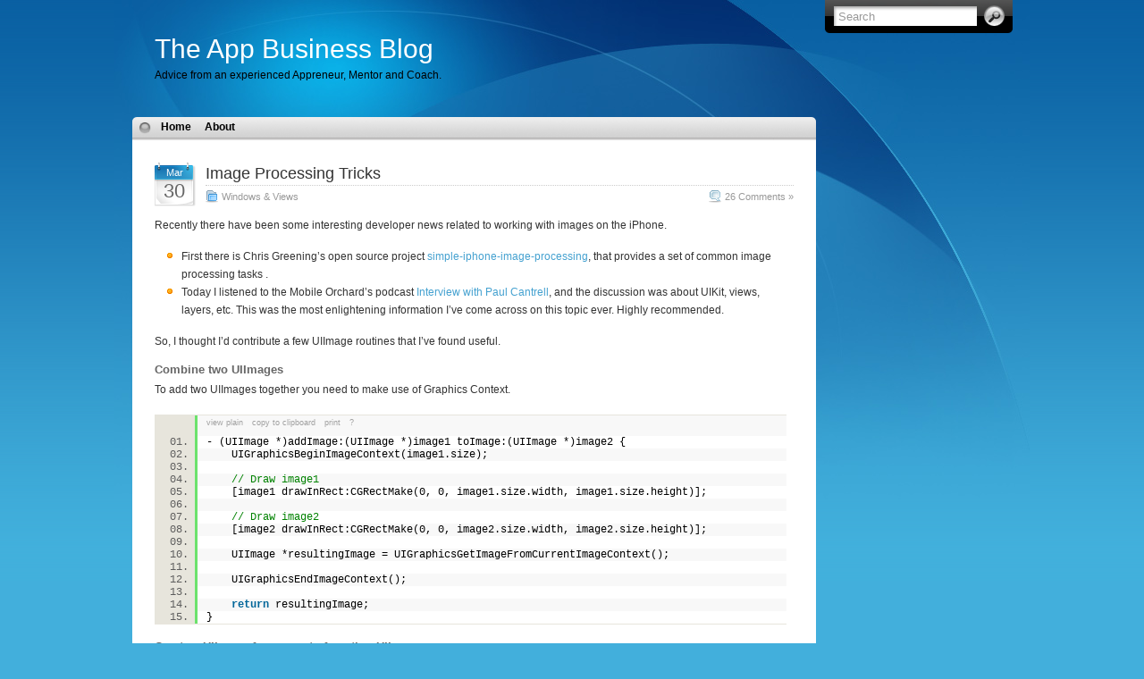

--- FILE ---
content_type: text/html; charset=UTF-8
request_url: http://iphoneincubator.com/blog/tag/uigraphicsendimagecontext
body_size: 4047
content:
<!DOCTYPE html PUBLIC "-//W3C//DTD XHTML 1.0 Transitional//EN" "http://www.w3.org/TR/xhtml1/DTD/xhtml1-transitional.dtd">
<html xmlns="http://www.w3.org/1999/xhtml">

<head profile="http://gmpg.org/xfn/11">
<meta http-equiv="Content-Type" content="text/html; charset=UTF-8" />

<title>
	  UIGraphicsEndImageContext &raquo; The App Business Blog	
</title>

<meta name="generator" content="WordPress 4.7.29" /> <!-- leave this for stats -->

<link rel="stylesheet" href="http://iPhoneIncubator.com/blog/wp-content/themes/i3theme-1-6-classic-right/style.css" type="text/css" media="all" />
<link rel="stylesheet" href="http://iPhoneIncubator.com/blog/wp-content/themes/i3theme-1-6-classic-right/print.css" type="text/css" media="print" />

<!-- Sidebar docking boxes (dbx) by Brothercake - http://www.brothercake.com/ -->
<script type="text/javascript" src="http://iPhoneIncubator.com/blog/wp-content/themes/i3theme-1-6-classic-right/dbx.js"></script>
<script type="text/javascript" src="http://iPhoneIncubator.com/blog/wp-content/themes/i3theme-1-6-classic-right/dbx-key.js"></script>
<link rel="stylesheet" type="text/css" href="http://iPhoneIncubator.com/blog/wp-content/themes/i3theme-1-6-classic-right/dbx.css" media="screen, projection" />

<!--[if lt IE 7]>
<link rel="stylesheet" href="http://iPhoneIncubator.com/blog/wp-content/themes/i3theme-1-6-classic-right/ie-gif.css" type="text/css" />
<![endif]-->

<link rel="alternate" type="application/rss+xml" title="The App Business Blog RSS Feed" href="http://iPhoneIncubator.com/blog/feed" />
<link rel="pingback" href="http://iPhoneIncubator.com/blog/xmlrpc.php" />

<link rel='dns-prefetch' href='//s.w.org' />
<link rel="alternate" type="application/rss+xml" title="The App Business Blog &raquo; UIGraphicsEndImageContext Tag Feed" href="http://iPhoneIncubator.com/blog/tag/uigraphicsendimagecontext/feed" />
		<script type="text/javascript">
			window._wpemojiSettings = {"baseUrl":"https:\/\/s.w.org\/images\/core\/emoji\/2.2.1\/72x72\/","ext":".png","svgUrl":"https:\/\/s.w.org\/images\/core\/emoji\/2.2.1\/svg\/","svgExt":".svg","source":{"concatemoji":"http:\/\/iPhoneIncubator.com\/blog\/wp-includes\/js\/wp-emoji-release.min.js?ver=4.7.29"}};
			!function(t,a,e){var r,n,i,o=a.createElement("canvas"),l=o.getContext&&o.getContext("2d");function c(t){var e=a.createElement("script");e.src=t,e.defer=e.type="text/javascript",a.getElementsByTagName("head")[0].appendChild(e)}for(i=Array("flag","emoji4"),e.supports={everything:!0,everythingExceptFlag:!0},n=0;n<i.length;n++)e.supports[i[n]]=function(t){var e,a=String.fromCharCode;if(!l||!l.fillText)return!1;switch(l.clearRect(0,0,o.width,o.height),l.textBaseline="top",l.font="600 32px Arial",t){case"flag":return(l.fillText(a(55356,56826,55356,56819),0,0),o.toDataURL().length<3e3)?!1:(l.clearRect(0,0,o.width,o.height),l.fillText(a(55356,57331,65039,8205,55356,57096),0,0),e=o.toDataURL(),l.clearRect(0,0,o.width,o.height),l.fillText(a(55356,57331,55356,57096),0,0),e!==o.toDataURL());case"emoji4":return l.fillText(a(55357,56425,55356,57341,8205,55357,56507),0,0),e=o.toDataURL(),l.clearRect(0,0,o.width,o.height),l.fillText(a(55357,56425,55356,57341,55357,56507),0,0),e!==o.toDataURL()}return!1}(i[n]),e.supports.everything=e.supports.everything&&e.supports[i[n]],"flag"!==i[n]&&(e.supports.everythingExceptFlag=e.supports.everythingExceptFlag&&e.supports[i[n]]);e.supports.everythingExceptFlag=e.supports.everythingExceptFlag&&!e.supports.flag,e.DOMReady=!1,e.readyCallback=function(){e.DOMReady=!0},e.supports.everything||(r=function(){e.readyCallback()},a.addEventListener?(a.addEventListener("DOMContentLoaded",r,!1),t.addEventListener("load",r,!1)):(t.attachEvent("onload",r),a.attachEvent("onreadystatechange",function(){"complete"===a.readyState&&e.readyCallback()})),(r=e.source||{}).concatemoji?c(r.concatemoji):r.wpemoji&&r.twemoji&&(c(r.twemoji),c(r.wpemoji)))}(window,document,window._wpemojiSettings);
		</script>
		<style type="text/css">
img.wp-smiley,
img.emoji {
	display: inline !important;
	border: none !important;
	box-shadow: none !important;
	height: 1em !important;
	width: 1em !important;
	margin: 0 .07em !important;
	vertical-align: -0.1em !important;
	background: none !important;
	padding: 0 !important;
}
</style>
<link rel='https://api.w.org/' href='http://iPhoneIncubator.com/blog/wp-json/' />
<link rel="EditURI" type="application/rsd+xml" title="RSD" href="http://iPhoneIncubator.com/blog/xmlrpc.php?rsd" />
<link rel="wlwmanifest" type="application/wlwmanifest+xml" href="http://iPhoneIncubator.com/blog/wp-includes/wlwmanifest.xml" /> 
<meta name="generator" content="WordPress 4.7.29" />
	<link href="http://iPhoneIncubator.com/blog/wp-content/plugins/google-syntax-highlighter/Styles/SyntaxHighlighter.css" type="text/css" rel="stylesheet" />
	</head>
<body>
<div id="page">
  <div id="wrapper">
    <div id="header">
      <h1><a href="http://iPhoneIncubator.com/blog">The App Business Blog</a></h1>
      <div class="description">Advice from an experienced Appreneur, Mentor and Coach.</div>
      <form method="get" id="searchform" action="http://iPhoneIncubator.com/blog/">
<div><input type="text" value="Search" name="s" id="s" onfocus="if (this.value == 'Search') {this.value = '';}" onblur="if (this.value == '') {this.value = 'Search';}" />
<input type="submit" id="searchsubmit" value="Go" />
</div>
</form>
    </div><!-- /header -->

    <div id="left-col">
      <div id="nav">
        <ul>
          <li class="page_item "><a href="http://iPhoneIncubator.com/blog/" title="Home">Home</a></li>
		  <li class="page_item page-item-2"><a href="http://iPhoneIncubator.com/blog/about">About</a></li>
        </ul>
      </div><!-- /nav -->

    	
    <div id="content">

	
		
        <div class="post" id="post-111">
		  <div class="date"><span>Mar</span> 30</div>
		  <div class="title">
          <h2><a href="http://iPhoneIncubator.com/blog/windows-views/image-processing-tricks" rel="bookmark" title="Permanent Link to Image Processing Tricks">Image Processing Tricks</a></h2>
          <div class="postdata"><span class="category"><a href="http://iPhoneIncubator.com/blog/category/windows-views" rel="category tag">Windows &amp; Views</a></span>  <span class="comments"><a href="http://iPhoneIncubator.com/blog/windows-views/image-processing-tricks#comments">26 Comments &#187;</a></span></div>
		  </div>
          <div class="entry">
            <p>Recently there have been some interesting developer news related to working with images on the iPhone.</p>
<ul>
<li>First there is Chris Greening&#8217;s open source project <a href="http://code.google.com/p/simple-iphone-image-processing/">simple-iphone-image-processing</a>, that provides a set of common image processing tasks .</li>
<li>Today I listened to the Mobile Orchard’s podcast <a href="http://www.mobileorchard.com/interview-with-paul-cantrell-high-powered-graphics-low-powered-cpu/">Interview with Paul Cantrell</a>, and the discussion was about UIKit, views, layers, etc. This was the most enlightening information I’ve come across on this topic ever. Highly recommended.</li>
</ul>
<p>So, I thought I’d contribute a few UIImage routines that I’ve found useful.</p>
<h3>Combine two UIImages</h3>
<p>To add two UIImages together you need to make use of Graphics Context.</p>
<pre name="code" class="c">- (UIImage *)addImage:(UIImage *)image1 toImage:(UIImage *)image2 {
	UIGraphicsBeginImageContext(image1.size);

	// Draw image1
	[image1 drawInRect:CGRectMake(0, 0, image1.size.width, image1.size.height)];

	// Draw image2
	[image2 drawInRect:CGRectMake(0, 0, image2.size.width, image2.size.height)];

	UIImage *resultingImage = UIGraphicsGetImageFromCurrentImageContext();

	UIGraphicsEndImageContext();

	return resultingImage;
}</pre>
<h3>Create a UIImage from a part of another UIImage </h3>
<p>This requires a round-trip to Core Graphics land:</p>
<pre name="code" class="c">- (UIImage *)imageFromImage:(UIImage *)image inRect:(CGRect)rect {
	CGImageRef sourceImageRef = [image CGImage];
	CGImageRef newImageRef = CGImageCreateWithImageInRect(sourceImageRef, rect);
	UIImage *newImage = [UIImage imageWithCGImage:newImageRef];
	CGImageRelease(newImageRef);
	return newImage;
}</pre>
<h3>Save UIImage to Photo Album</h3>
<p>This is just a one-liner:</p>
<pre name="code" class="c">UIImageWriteToSavedPhotosAlbum(image, self, @selector(imageSavedToPhotosAlbum: didFinishSavingWithError: contextInfo:), context);</pre>
<p>And to know if the save was successful:</p>
<pre name="code" class="c">- (void)imageSavedToPhotosAlbum:(UIImage *)image didFinishSavingWithError:(NSError *)error contextInfo:(void *)contextInfo {
	NSString *message;
	NSString *title;
	if (!error) {
		title = NSLocalizedString(@"SaveSuccessTitle", @"");
		message = NSLocalizedString(@"SaveSuccessMessage", @"");
	} else {
		title = NSLocalizedString(@"SaveFailedTitle", @"");
		message = [error description];
	}
	UIAlertView *alert = [[UIAlertView alloc] initWithTitle:title
													message:message
												   delegate:nil
										  cancelButtonTitle:NSLocalizedString(@"ButtonOK", @"")
										  otherButtonTitles:nil];
	[alert show];
	[alert release];
}</pre>
            
            <p class="submeta">written by <strong>Nick</strong> 
			\\ tags: <a href="http://iPhoneIncubator.com/blog/tag/cgimage" rel="tag">CGImage</a>, <a href="http://iPhoneIncubator.com/blog/tag/cgimageref" rel="tag">CGImageRef</a>, <a href="http://iPhoneIncubator.com/blog/tag/uigraphicsbeginimagecontext" rel="tag">UIGraphicsBeginImageContext</a>, <a href="http://iPhoneIncubator.com/blog/tag/uigraphicsendimagecontext" rel="tag">UIGraphicsEndImageContext</a>, <a href="http://iPhoneIncubator.com/blog/tag/uiimage" rel="tag">UIImage</a>, <a href="http://iPhoneIncubator.com/blog/tag/uiimagewritetosavedphotosalbum" rel="tag">UIImageWriteToSavedPhotosAlbum</a><br />         </p>
			
          </div><!--/entry -->
        </div><!--/post -->

				
        <div class="page-nav"> <span class="previous-entries"></span> <span class="next-entries"></span></div><!-- /page nav -->

	
      </div><!--/content -->

      <div id="footer">
		  	<span class="mangoorange">
         <a href="http://www.i3theme.com">i3Theme 1.6</a> is designed by <a href="http://www.ndesign-studio.com">N.Design Studio</a>, customized by <a href="http://www.mangoorange.com/">MangoOrange&trade;</a>, modified by Nick Dalton - <a href="http://iPhoneIncubator.com/blog/">iPhone Developer</a>.
         </span>
		</div>
		
    </div><!--/left-col -->

<div class="dbx-group" id="sidebar-right">

  
</div><!--/sidebar -->
    <hr class="hidden" />
	
  </div><!--/wrapper -->

</div><!--/page -->

<script class="javascript" src="http://iPhoneIncubator.com/blog/wp-content/plugins/google-syntax-highlighter/Scripts/shCore.js"></script>
<script class="javascript" src="http://iPhoneIncubator.com/blog/wp-content/plugins/google-syntax-highlighter/Scripts/shBrushCSharp.js"></script>
<script class="javascript" src="http://iPhoneIncubator.com/blog/wp-content/plugins/google-syntax-highlighter/Scripts/shBrushPhp.js"></script>
<script class="javascript" src="http://iPhoneIncubator.com/blog/wp-content/plugins/google-syntax-highlighter/Scripts/shBrushJScript.js"></script>
<script class="javascript" src="http://iPhoneIncubator.com/blog/wp-content/plugins/google-syntax-highlighter/Scripts/shBrushJava.js"></script>
<script class="javascript" src="http://iPhoneIncubator.com/blog/wp-content/plugins/google-syntax-highlighter/Scripts/shBrushVb.js"></script>
<script class="javascript" src="http://iPhoneIncubator.com/blog/wp-content/plugins/google-syntax-highlighter/Scripts/shBrushSql.js"></script>
<script class="javascript" src="http://iPhoneIncubator.com/blog/wp-content/plugins/google-syntax-highlighter/Scripts/shBrushXml.js"></script>
<script class="javascript" src="http://iPhoneIncubator.com/blog/wp-content/plugins/google-syntax-highlighter/Scripts/shBrushDelphi.js"></script>
<script class="javascript" src="http://iPhoneIncubator.com/blog/wp-content/plugins/google-syntax-highlighter/Scripts/shBrushPython.js"></script>
<script class="javascript" src="http://iPhoneIncubator.com/blog/wp-content/plugins/google-syntax-highlighter/Scripts/shBrushRuby.js"></script>
<script class="javascript" src="http://iPhoneIncubator.com/blog/wp-content/plugins/google-syntax-highlighter/Scripts/shBrushCss.js"></script>
<script class="javascript" src="http://iPhoneIncubator.com/blog/wp-content/plugins/google-syntax-highlighter/Scripts/shBrushCpp.js"></script>
<script class="javascript">
dp.SyntaxHighlighter.ClipboardSwf = 'http://iPhoneIncubator.com/blog/wp-content/plugins/google-syntax-highlighter/Scripts/clipboard.swf';
dp.SyntaxHighlighter.HighlightAll('code');
</script>
<script type='text/javascript' src='http://iPhoneIncubator.com/blog/wp-includes/js/wp-embed.min.js?ver=4.7.29'></script>


</body>
</html>

--- FILE ---
content_type: text/css
request_url: http://iphoneincubator.com/blog/wp-content/themes/i3theme-1-6-classic-right/style.css
body_size: 4384
content:
/*  
Theme Name: i3Theme 1.6 Classic (Right Edition)
Theme URI: http://www.mangoorange.com
Description: WordPress theme designed by <a href="http://www.ndesign-studio.com">N.Design Studio</a>, customized by <a href="http://www.mangoorange.com">MangoOrange&trade;</a>.
Version: 1.6
Author: Mickey Cheong
Author URI: http://www.mangoorange.com/about/

	This theme was designed by Nick La, customized by Mickey Cheong Kah Meng.
	
	By downloading and using this theme, you agree to the following terms:
		- You may NOT resell this theme
		- A link back to N.Design Studio and MangoOrange™ must be retained in the footer (either modified or unmodified)
		- You may use this theme for personal or commercial projects
		- You may modify, translate or distribute
   
  	Changelog
	Version 1.6 - single sidebar - Modified by Nick Dalton - http://iPhoneIncubator.com
		* Modified left-col width from 545 to 765px
		* Modified content width from 495 to 715px
	
	Version 1.6
		* Site Admin link available in Meta [with icon modified from famfamfam's silk icons (http://famfamfam.com/)]
		* 4 New Colours available: Grassy Green, Midnight Blue, Ruby Red, Snazzy Pink
		* Original i3Theme has been renamed to i3Theme Classic
		* Quote icon available for quoted text
		* Enable coloured bullet points for List
		* BUG-FIXED: Layout error when display non-exist post
		* BUG-FIXED: Wrong CSS element [ol li] name
	
	Version 1.5
		* SEO-friendly header title
		* Enable hierarchical structure for category's sidebar (for Widgets, use the 'Categories' widget)
		* BUG-FIXED: (Only in IE6) Information overflow in the sidebar destroy the layout
		* BUG-FIXED: Next/Previous link display the same [special thanks to Jamie(http://www.jessfortress.com/)]
		* BUG-FIXED: Category icons missing when using Widgets' categories
		* BUG-FIXED: Unable to work in WordPress 2.2 or lower [special thanks to mat(http://www.ekstasis.net/)]
		
  	Version 1.4
		* Availability of author credential of each post
		* Improved blog header title with better navigation information
		* Newly Support Plugins (means fully tested)
		  * Paged Comments (http://www.keyvan.net/code/paged-comments/)
		* BUG FIXED: Unable to display more than one row of sub navigation bar
		* BUG FIXED: Wrong function name used, bloginfo() instead of get_bloginfo() [original iTheme code]
		* BUG TEMP-FIXED: Temporary increase the length of the list to 2 times (over 2000px in height).
  	
  	Version 1.3.1
		* BUG FIXED: Sub-navigation bar will be display regardless whether there are sub-categories
  	
	Version 1.3
		* Optimised codings
		* Fully tested on Internet Explorer 7, Firefox 2, Safari 3 and Opera 9
		* Works on the latest Wordpress v2.3 release
		* Newly Support Plugins (means fully tested)
		  * Inline Adsense (http://philhord.com/phord/adsense-inline-with-wordpress-blog-posts/)
		  * Secure Contact Form (http://blue-anvil.com/archives/secure-accessible-contact-form-for-wordpress-multi-user-version)
		* BUG UNFIXED:
			* IE7 unable to display the toggle button in Wordpress 2.2.3 
				* SOLUTION: Upgrade to Wordpress 2.3

  	Version 1.2
		* Bug Fixed: Unable to display sub-navigation bar when using Widgets Plugin by Automattic
		* Left and Right Edition made available.

	Version 1.1
		* Support Widgets Plugin by Automattic.
		* Support Recent Posts and Recent Comments widgets.
		* Links sorted according to alphabetical order by default.

*/

body {
	background: #42afdc url(images/html-bg.gif) repeat-x;
	font: 75%/170% Arial, Helvetica, sans-serif;
	padding: 0px;
	margin: 0px;
	color: #333333;
}
a {
	color: #44a1d0;
	text-decoration: none;
}
a:visited {
	color: #5EAFD7;
}
a:hover {
	text-decoration: underline;
}
p {
	margin: 0px 0px 15px;
}
img {
	border: none;
}
ul {
	margin: 5px 0px 15px;
	padding-left: 10px;
}
ul li {
	margin: 0px;
	list-style: none;
	background: url(images/bullet-orange.gif) no-repeat;
	padding-left: 20px;
}
ol {
	margin: 5px 0px 15px;
	padding-left: 20px;
}
ol li {
	margin: 0px;
}
form {
	margin: 0px;
	padding: 0px;
}
small {
	font-size: 90%;
}
blockquote{
	background: url(images/blockquote.gif) no-repeat left top;
	color: #777;
	font-style: italic;
	padding: 10px 5px 5px 36px;
}
#page {
	background: url(images/main-bg.jpg) no-repeat center top;
}
#wrapper {
	width: 985px;
	margin: 0px auto;
	position: relative;
}

/* ------------------------------------- header area  */
#header {
	height: 120px;
}
/* site title */
h1 {
	position: absolute;
	top: 40px;
	left: 25px;
	color: #FFFFFF;
	margin: 0px;
	padding: 0px;
	font: normal 30px/100% "Trebuchet MS", Arial, sans-serif;
}
h1 a, h1 a:visited {
	color: #FFFFFF;
	text-decoration: none;
}
h1 a:hover {
	color: #000000;
	text-decoration: none;
}
.description {
	position: absolute;
	top: 77px;
	left: 25px;
	color: #000000;
	font: 12px Arial, Helvetica, sans-serif;
}
/* search form */
#searchform {
	position: absolute;
	top: 0px;
	right: 0px;
	background: url(images/searchform-bg.png) no-repeat right bottom;
	height: 37px;
	width: 210px;
}
#searchform #s{
	background: #ffffff url(images/form-field-bg.gif) no-repeat ;
	height: 17px;
	width: 148px;
	margin: 6px 5px 0px 10px;
	padding: 3px 7px 2px 5px;
	color: #999999;
	border: none;
}
#searchform #searchsubmit { 
	background: url(images/search-btn.png) no-repeat left top;
	height: 24px;
	width: 24px;
	border: none;
	text-indent: -999%;
	line-height: 1px;
	margin-top: 6px;
}

/* ------------------------------------- main content area  */
#left-col {
	width: 765px;  /* original 545px; */
	float: left;
	margin-top: 11px;
}
/* main menu */
#nav {
	background: url(images/content-top-bg.png) no-repeat left top;
	height: 26px;
}
#nav ul{
	list-style: none;
	margin: 0px 0px 0px 25px;
	padding: 0px;
	font: bold 12px/100% Arial, Helvetica, sans-serif;
}
#nav ul li{
	margin: 0px 1px 0px 0px;
	padding: 0px;
	float: left;
	background: none;
}
#nav ul li a{
	padding: 5px 7px 6px 7px;
	text-decoration: none;
	color: #000000;
	display: block;
}
#nav li a:visited{
	text-decoration: none;
	color: #000000;
}
#nav li a:hover, #nav .current_page_item a, #nav .current_page_item a:visited{
	text-decoration: none;
	background: #2e91c6 url(images/nav-item-hover.gif) repeat-x;
	color: #ffffff;
}
/* sub menu */
#subnav {
	background: #ecebeb;
}
#subnav ul {
	margin: 0px;
	padding: 3px 5px 5px 5px;
	list-style: none;
	font: 11px/100% Arial, Helvetica, sans-serif;
}
#subnav li {
	border-right: 1px solid #D8D8D8;
	padding: 0px 7px;
	margin: 0 0 5px;
	display:inline;
	line-height: 18px;
	background: none;
}
#subnav li a, #subnav li a:visited, #subnav .page_item {
	text-decoration: none;
	color: #333333;
}
#subnav .current_page_item a, #subnav .current_page_item a:visited {
	color: #3b9acc;
}
#subnav li a:hover {
	text-decoration: none;
	color: #3b9acc;
}

/* content */
#content {
	padding: 25px 25px 15px 25px;
	width: 715px; /* orignal 495px; */
	background: #ffffff;
	clear: both;
	overflow: hidden;
}
.post {
	padding: 0px;
	clear: both;
	overflow: hidden;
}
.post .date {
	height: 50px;
	width: 45px;
	background: url(images/calendar.gif) no-repeat;
	font: normal 22px Arial, Helvetica, sans-serif;
	color: #666666;
	text-align: center;
	padding: 0px 2px 0 0;
	line-height: 100%;
	float: left;
}
.post .date span {
	height: 16px;
	display: block;
	font: normal 11px Arial, Helvetica, sans-serif;
	color: #ffffff;
	text-align: center;
	padding-top: 5px;
}
.post .title {
	float: left;
	margin-left: 10px;
	width: 658px; /* original 438px; */
}
.postdata {
	font-size: 90%;
	color: #999999;
}
.postdata a, .postdata a:visited {
	color: #999999;
	text-decoration: none;
}
.postdata a:hover {
	color: #44a1d0;
	text-decoration: none;
}
.postdata .category{
	background: url(images/mini-category.gif) no-repeat;
	padding-left: 18px;
	float: left;
}
.postdata .comments{
	background: url(images/mini-comment.gif) no-repeat;
	padding-left: 18px;
	float: right;
}
.mini-add-comment {
	background: url(images/mini-down-arrow.gif) no-repeat left center;
	padding-left: 12px;
	float: right;
}
.entry {
	padding: 10px 0px 5px;
	clear: both;
}
.entry p.submeta{
	font-size: 11px;
}

/* post title */
h2 {
	color: #333333;
	margin: 3px 0 2px;
	padding-bottom: 4px;
	font: normal 150%/100% "Lucida Grande", Arial, sans-serif;
	border-bottom: dotted 1px #CCCCCC;
}
h2 a, h2 a:visited {
	color: #333333;
	text-decoration: none;
}
h2 a:hover {
	color: #44a1d0;
	text-decoration: none;
}
h3 {
	color: #666666;
	margin: 5px 0px 5px;
	font: bold 110%/110% "Lucida Grande", Arial, sans-serif;
}

/* next & previous page navigation */
.page-nav {
	clear: both;
	background: url(images/navigation-bg.gif) no-repeat left center;
	height: 21px;
}
.page-nav a, .page-nav a:visited {
	color: #ffffff;
	text-decoration: none;
}
.page-nav a:hover {
	color: #000000;
	text-decoration: none;
}
.previous-entries a {
	float: left;
	padding-left: 10px;
	margin-left: 10px;
	background: url(images/navigation-left.gif) no-repeat left center;
}
.next-entries a {
	float: right;
	padding-right: 10px;
	margin-right: 10px;
	background: url(images/navigation-right.gif) no-repeat right center;
}

/* next & previous post navigation */
.post-nav {
	clear: both;
	padding-bottom: 35px;
	margin-top: -15px;
	font-size: 95%;
}
.post-nav a, .post-nav a:visited {
	color: #999999;
	text-decoration: none;
}
.post-nav a:hover {
	color: #000000;
	text-decoration: none;
}
.post-nav .previous a {
	float: left;
	padding-left: 20px;
	background: url(images/post-nav-previous.gif) no-repeat left center;
}
.post-nav .next a {
	float: right;
	padding-right: 20px;
	text-align: right;
	background: url(images/post-nav-next.gif) no-repeat right center;
}

/* ------------------------------------- comment area  */
h3#comments {
	background: url(images/comments.gif) no-repeat;
	padding-left: 22px;
	font: normal 140%/120% Arial, Helvetica, sans-serif;
	clear: both;
}
h3#respond {
	background: url(images/respond.gif) no-repeat;
	padding-left: 22px;
	font: normal 140%/120% Arial, Helvetica, sans-serif;
	margin: 20px 0px 0px;
	clear: both;
}
/* commentform */
#commentform {
	margin-top: 10px;
}
#commentform label {
	font-weight: bold;
	color:#666;
	font-size: 100%;
	padding-left: 5px;
}
#commentform small {
	color: #999999;
	font-size: 90%;
}
#commentform input {
	font: 110% Arial, Helvetica, sans-serif;
	width: 220px;
	padding: 5px 3px 3px 7px;
	background: url(images/form-field-bg.gif) no-repeat;
	border-top: 1px solid #e6e6e6;
	border-right: 1px solid #E2E2E2;
	border-bottom: 1px solid #E2E2E2;
	border-left: 1px solid #e6e6e6;
}
#commentform textarea {
	font: 110% Arial, Helvetica, sans-serif;
	width: 480px;
	height: 140px;
	background:url(images/form-field-bg.gif) no-repeat;
	border: solid 1px #e6e6e6;
	padding: 5px 3px 3px 7px;
}
#commentform #submit {
	font: 12px/100% Arial, Helvetica, sans-serif;
	color: #000000;
	background: url(images/submit-btn.gif) no-repeat top left;
	border: none;
	width: 135px;
	height: 25px;
	padding-bottom: 6px;
	margin-left: 355px;
}
#commentform #submit:hover {
	background: url(images/submit-btn.gif) no-repeat bottom left;
}
#commentform textarea:focus, #commentform input[type="text"]:focus {
	border: solid 1px #3b9acc;
}

/* comment list */
.commentlist {
	margin: 10px 0px;
	padding-left: 45px;
	line-height: 130%;
}
.commentlist li{
	padding: 5px 10px;
}
.commentlist .alt {
	background: #F4F4F4;
}
.commentlist cite {
	font-weight: bold;
	font-style: normal;
	font-size: 110%;
	color: #669900;
}
.commentlist cite a, .commentlist cite a:visited {
	color: #669900;
}
.commentlist small {
	margin-bottom: 5px;
	display: block;
	font-size: 87%;
}
.commentlist small a, .commentlist small a:visited{
	color: #999999;
}

/* ------------------------------------- footer area  */
#footer {
	background: url(images/content-bottom-bg.png) no-repeat;
	padding: 12px 0px 0px 10px;
	font-size: 87%;
	color: #282828;
	line-height: 15px;
}
#footer a, #footer a:visited {
	text-decoration: none;
	color: #000000;
}
#footer a:hover {
	text-decoration: underline;
}

/* ------------------------------------- sidebar area  */
/* sidebar */
#sidebar-right{
	float:right;
	margin-left: 10px;
}
#sidebar-left {
	float: right;
	margin-left: 10px;
}
#sidebar-right,
#sidebar-left {
	width: 210px;
	color: #666666;
	line-height: 160%;	
}
#sidebar-right p, 
#sidebar-left p  {
	margin: 0px 0px 15px;
}
#sidebar-right h3, 
#sidebar-left h3 {
	font: bold 12px/100% Arial, Helvetica, sans-serif;
	color: #666666;
}
#sidebar-right h3 a, #sidebar-right h3 a:visited, 
#sidebar-left h3 a, #sidebar-left h3 a:visited {
	color: #666666;
}
#sidebar-right h3 img, 
#sidebar-left h3 img  {
	vertical-align: middle;
}
#sidebar-right a, #sidebar-right a:visited, 
#sidebar-left a, #sidebar-left a:visited  {
	color: #000000;
	text-decoration:none;
}
#sidebar-right a:hover, #sidebar-right a:focus, #sidebar-right a:active, 
#sidebar-left a:hover, #sidebar-left a:focus, #sidebar-left a:active  {
	text-decoration:underline;
}
#sidebar-right ul, 
#sidebar-left ul {
	list-style: none;
	margin: 0 ;
	padding: 0 ;
}
#sidebar-right ul li, 
#sidebar-left ul li {
	background: url(images/bullet-orange.gif) no-repeat;
	padding-left: 18px ;
}
#sidebar-right ul li ul li, 
#sidebar-left ul li ul li {
	background: url(images/bullet-grey.gif) no-repeat;
	padding-left: 12px ;
}

/* ------------------------------------- widget styles  */
/* archives widget */
#archives ul li {
	background: url(images/mini-archive.gif) no-repeat;
}
/* recent comments widget */
#recent-comments ul li {
	background: url(images/mini-comment.gif) no-repeat;
}
/* category widget */
#categories ul li,
#categories-1 ul li,
#categories-2 ul li,
#categories-3 ul li,
#categories-4 ul li,
#categories-5 ul li,
#categories-6 ul li,
#categories-7 ul li,
#categories-8 ul li,
#categories-9 ul li {
	background: url(images/mini-category.gif) no-repeat;
}
/* recent posts widget */
#recent-posts ul li {
	background: url(images/mini-page.gif) no-repeat;
}
/* links widget */
#links ul li {
	background: url(images/mini-blogroll.gif) no-repeat;
}
/* meta */
#meta .site_admin {
	background: url(images/cog.gif) no-repeat;
}
#meta .rss {
	background: url(images/mini-rss.gif) no-repeat;
}
#meta .login {
	background: url(images/mini-user.gif) no-repeat;
}
#meta .check {
	background: url(images/mini-check.gif) no-repeat;
}
#meta .wordpress {
	background: url(images/mini-wp.gif) no-repeat;
}
/* calendar */
#calendar table {
	margin: 0px auto;
}
#calendar td {
	padding: 0px 4px;
}

/* alignments */
.center {
	text-align: center;
}
img.center, img[align="center"] {
	display: block;
	margin-left: auto;
	margin-right: auto;
}
.left {
	float: left;
}
img.left, img[align="left"] {
	float:left;
	margin: 2px 10px 5px 0px;
}
.right {
	float: right;
}
img.right, img[align="right"] {
	float:right;
	margin: 2px 0px 5px 10px;
}
.clear {
	clear:both;
}
hr.clear {
	clear:both;
	visibility: hidden;
	margin: 0px;
	padding: 0px;
}
.hidden {
	clear: both;
	visibility: hidden;
}

/* MangoOrange.com footer (must be included, but can be modified) */
div#footer span.mangoorange{
	color: #fff;
	}
	
div#footer span.mangoorange a, 
div#footer span.mangoorange a:visited{
	color: #fff;
	font-weight: bold;
	text-decoration: none;
	}
	
div#footer span.mangoorange a:hover{
	text-decoration: underline;
	}	


--- FILE ---
content_type: text/css
request_url: http://iphoneincubator.com/blog/wp-content/themes/i3theme-1-6-classic-right/print.css
body_size: 850
content:
/*  
Theme Name: iTheme
Theme URI: http://www.ndesign-studio.com
Description: WordPress theme designed by <a href="http://www.ndesign-studio.com">N.Design Studio</a>.
Version: 1.1
Author: Nick La
Author URI: http://www.ndesign-studio.com

	This theme was designed and built by Nick La.
	
	By downloading and using this theme, you agree to the following terms:
    - You may NOT resell this theme
    - A link back to N.Design Studio must be retained in the footer (either modified or unmodified)
    - You may use this theme for personal or commercial projects
    - You may modify, translate or distribute

*/

body {
	background: #ffffff url(none);
	font: 12px/16px Arial, Helvetica, sans-serif;
	padding: 0 40px;
	margin: 0px;
	color: #000000;
}
#page {
	background: none;
}
#wrapper {
	width: 100%;
	margin: 0px;
}
#header {
	border-bottom: solid 1px #000000;
	height: 100px;
	margin-bottom: 15px;
}

h1 {
	color: #000000;
	margin: 0px;
	left: 0;
}
h1 a, h1 a:visited {
	color: #000000;
	text-decoration: none;
}
h2 {
	border: none;
}
.description {
	left: 0;
}

#left-col {
	width: 100%;
}

#content {
	padding: 0;
	background: #ffffff;
	width: 100%;
}
.post {
	padding: 0;
	background: none;
}
.post .date {
	height: auto;
	width: 100%;
	background: none;
	font: normal 11px Arial, Helvetica, sans-serif;
	color: #666666;
	text-align: left;
	padding: 0;
	line-height: 100%;
}
.post .date span {
	height: auto;
	text-align: left;
	padding: 0;
	display: inline;
}
.post .title {
	clear: both;
	width: 100%;
	margin: 0;
}
.postdata .category{
	background: none;
	padding: 0;
	float: left;
}
.postdata .comments{
	background: none;
	padding: 0;
	float: right;
}

h3#comments {
	background: none;
	padding-left: 0;
	font: bold 14px/120% Arial, Helvetica, sans-serif;
	clear: both;
}

.commentlist li, .commentlist .alt {
	border: none !important;
}

#searchform, #nav, #subnav, .mini-add-comment, .page-nav, .post-nav, h3#respond, #commentform, #footer, #sidebar  {
	display: none !important;
}